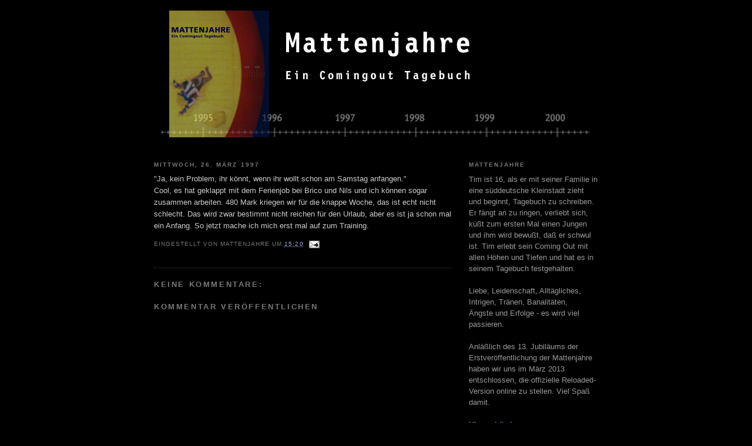

--- FILE ---
content_type: text/html; charset=UTF-8
request_url: https://mattenjahre.blogspot.com/1997/03/ja-kein-problem-ihr-konnt-wenn-ihr.html
body_size: 10660
content:
<!DOCTYPE html>
<html dir='ltr' xmlns='http://www.w3.org/1999/xhtml' xmlns:b='http://www.google.com/2005/gml/b' xmlns:data='http://www.google.com/2005/gml/data' xmlns:expr='http://www.google.com/2005/gml/expr'>
<head>
<link href='https://www.blogger.com/static/v1/widgets/2944754296-widget_css_bundle.css' rel='stylesheet' type='text/css'/>
<meta content='APBOY6KV5h-iycPPZSxlqzbT24h9lJPY5m4RR62YOhw' name='google-site-verification'/>
<meta content='Tagebuch, Coming Out, online, schwul, schwule, homo, homosexualität, homosexualitaet, comingout, gay, gays, bi, jung, Jugendlicher, ringen, Ringer, Ringkampf, coming out, coming-out, coming, out, tagebuch, diary, junge, jungs' name='keywords'/>
<META CONTENT='Mattenjahre - Ein Coming Out Tagebuch - online: Tim ist 16 als er anfängt, Tagebuch zu schreiben. Er verliebt sich, küßt zum ersten Mal einen Jungen und durchlebt die Höhen und Tiefen seines Coming Outs.' NAME='description'></META>
<link href='http://www.mattenjahre.de/favicon.ico' rel='SHORTCUT ICON'/>
<meta content='text/html; charset=UTF-8' http-equiv='Content-Type'/>
<meta content='blogger' name='generator'/>
<link href='https://mattenjahre.blogspot.com/favicon.ico' rel='icon' type='image/x-icon'/>
<link href='http://mattenjahre.blogspot.com/1997/03/ja-kein-problem-ihr-konnt-wenn-ihr.html' rel='canonical'/>
<link rel="alternate" type="application/atom+xml" title="Mattenjahre - Ein Coming Out Tagebuch - Atom" href="https://mattenjahre.blogspot.com/feeds/posts/default" />
<link rel="alternate" type="application/rss+xml" title="Mattenjahre - Ein Coming Out Tagebuch - RSS" href="https://mattenjahre.blogspot.com/feeds/posts/default?alt=rss" />
<link rel="service.post" type="application/atom+xml" title="Mattenjahre - Ein Coming Out Tagebuch - Atom" href="https://www.blogger.com/feeds/4352619024164115332/posts/default" />

<link rel="alternate" type="application/atom+xml" title="Mattenjahre - Ein Coming Out Tagebuch - Atom" href="https://mattenjahre.blogspot.com/feeds/7798332541801065372/comments/default" />
<!--Can't find substitution for tag [blog.ieCssRetrofitLinks]-->
<meta content='http://mattenjahre.blogspot.com/1997/03/ja-kein-problem-ihr-konnt-wenn-ihr.html' property='og:url'/>
<meta content='Mattenjahre - Ein Coming Out Tagebuch' property='og:title'/>
<meta content='&quot;Ja, kein Problem, ihr könnt, wenn ihr wollt schon am Samstag anfangen.&quot;  Cool, es hat geklappt mit dem Ferienjob bei Brico und Nils und ich...' property='og:description'/>
<title>Mattenjahre - Ein Coming Out Tagebuch</title>
<style id='page-skin-1' type='text/css'><!--
/*
/*
-----------------------------------------------
Blogger Template Style
Name:     Minima Black
Designer: Douglas Bowman
URL:      www.stopdesign.com
Date:     26 Feb 2004
Updated by: Blogger Team
----------------------------------------------- */
/* Variable definitions
====================
<Variable name="bgcolor" description="Page Background Color"
type="color" default="#000">
<Variable name="textcolor" description="Text Color"
type="color" default="#ccc">
<Variable name="linkcolor" description="Link Color"
type="color" default="#9ad">
<Variable name="pagetitlecolor" description="Blog Title Color"
type="color" default="#ccc">
<Variable name="descriptioncolor" description="Blog Description Color"
type="color" default="#777">
<Variable name="titlecolor" description="Post Title Color"
type="color" default="#ad9">
<Variable name="bordercolor" description="Border Color"
type="color" default="#333">
<Variable name="sidebarcolor" description="Sidebar Title Color"
type="color" default="#777">
<Variable name="sidebartextcolor" description="Sidebar Text Color"
type="color" default="#999">
<Variable name="visitedlinkcolor" description="Visited Link Color"
type="color" default="#a7a">
<Variable name="bodyfont" description="Text Font"
type="font" default="normal normal 100% 'Trebuchet MS',Trebuchet,Verdana,Sans-serif">
<Variable name="headerfont" description="Sidebar Title Font"
type="font"
default="normal bold 78% 'Trebuchet MS',Trebuchet,Arial,Verdana,Sans-serif">
<Variable name="pagetitlefont" description="Blog Title Font"
type="font"
default="normal bold 200% 'Trebuchet MS',Trebuchet,Verdana,Sans-serif">
<Variable name="descriptionfont" description="Blog Description Font"
type="font"
default="normal normal 78% 'Trebuchet MS', Trebuchet, Verdana, Sans-serif">
<Variable name="postfooterfont" description="Post Footer Font"
type="font"
default="normal normal 78% 'Trebuchet MS', Trebuchet, Arial, Verdana, Sans-serif">
<Variable name="startSide" description="Start side in blog language"
type="automatic" default="left">
<Variable name="endSide" description="End side in blog language"
type="automatic" default="right">
*/
/* Use this with templates/template-twocol.html */
body {
background:#000000;
margin:0;
color:#cccccc;
font: x-small "Trebuchet MS", Trebuchet, Verdana, Sans-serif;
font-size/* */:/**/small;
font-size: /**/small;
text-align: center;
}
a:link {
color:#99aadd;
text-decoration:none;
}
a:visited {
color:#99aadd;
text-decoration:none;
}
a:hover {
color:#aadd99;
text-decoration:underline;
}
a img {
border-width:0;
}
/* Header
-----------------------------------------------
*/
#header-wrapper {
width:750px;
margin:0 auto 10px;
border:1px solid #000000;
}
#header-inner {
background-position: center;
margin-left: auto;
margin-right: auto;
}
#header {
margin: 5px;
border: 1px solid #000000;
text-align: center;
color:#cccccc;
}
#header h1 {
margin:5px 5px 0;
padding:15px 20px .25em;
line-height:1.2em;
text-transform:uppercase;
letter-spacing:.2em;
font: normal bold 200% 'Trebuchet MS',Trebuchet,Verdana,Sans-serif;
}
#header a {
color:#cccccc;
text-decoration:none;
}
#header a:hover {
color:#cccccc;
}
#header .description {
margin:0 5px 5px;
padding:0 20px 15px;
max-width:750px;
text-transform:uppercase;
letter-spacing:.2em;
line-height: 1.4em;
font: normal normal 78% 'Trebuchet MS', Trebuchet, Verdana, Sans-serif;
color: #777777;
}
#header img {
margin-left: auto;
margin-right: auto;
}
/* Outer-Wrapper
----------------------------------------------- */
#outer-wrapper {
width: 756px;
margin:0 auto;
padding:10px;
text-align:left;
font: normal normal 100% 'Trebuchet MS',Trebuchet,Verdana,Sans-serif;
}
#main-wrapper {
width: 506px;
float: left;
word-wrap: break-word; /* fix for long text breaking sidebar float in IE */
overflow: hidden;     /* fix for long non-text content breaking IE sidebar float */
}
#sidebar-wrapper {
width: 220px;
float: right;
word-wrap: break-word; /* fix for long text breaking sidebar float in IE */
overflow: hidden;     /* fix for long non-text content breaking IE sidebar float */
}
/* Headings
----------------------------------------------- */
h2 {
margin:1.5em 0 .75em;
font:normal bold 78% 'Trebuchet MS',Trebuchet,Arial,Verdana,Sans-serif;
line-height: 1.4em;
text-transform:uppercase;
letter-spacing:.2em;
color:#777777;
}
/* Posts
-----------------------------------------------
*/
h2.date-header {
margin:1.5em 0 .5em;
}
.post {
margin:.5em 0 1.5em;
border-bottom:1px dotted #444;
padding-bottom:1.5em;
}
.post h3 {
margin:.25em 0 0;
padding:0 0 4px;
font-size:140%;
font-weight:normal;
line-height:1.4em;
color:#aadd99;
}
.post h3 a, .post h3 a:visited, .post h3 strong {
display:block;
text-decoration:none;
color:#aadd99;
font-weight:bold;
}
.post h3 strong, .post h3 a:hover {
color:#cccccc;
}
.post-body {
margin:0 0 .75em;
line-height:1.6em;
}
.post-body blockquote {
line-height:1.3em;
}
.post-footer {
margin: .75em 0;
color:#777777;
text-transform:uppercase;
letter-spacing:.1em;
font: normal normal 78% 'Trebuchet MS', Trebuchet, Arial, Verdana, Sans-serif;
line-height: 2.4em;
}
.comment-link {
margin-left:.6em;
}
.post img {
padding:0px;
border:1px solid #000000;
}
.post blockquote {
margin:1em 20px;
}
.post blockquote p {
margin:.75em 0;
}
/* Comments
----------------------------------------------- */
#comments h4 {
margin:1em 0;
font-weight: bold;
line-height: 1.4em;
text-transform:uppercase;
letter-spacing:.2em;
color: #777777;
}
#comments-block {
margin:1em 0 1.5em;
line-height:1.6em;
}
#comments-block .comment-author {
margin:.5em 0;
}
#comments-block .comment-body {
margin:.25em 0 0;
}
#comments-block .comment-footer {
margin:-.25em 0 2em;
line-height: 1.4em;
text-transform:uppercase;
letter-spacing:.1em;
}
#comments-block .comment-body p {
margin:0 0 .75em;
}
.deleted-comment {
font-style:italic;
color:gray;
}
.feed-links {
clear: both;
line-height: 2.5em;
}
#blog-pager-newer-link {
float: left;
}
#blog-pager-older-link {
float: right;
}
#blog-pager {
text-align: center;
}
/* Sidebar Content
----------------------------------------------- */
.sidebar {
color: #999999;
line-height: 1.5em;
}
.sidebar ul {
list-style:none;
margin:0 0 0;
padding:0 0 0;
}
.sidebar li {
margin:0;
padding-top:0;
padding-right:0;
padding-bottom:.25em;
padding-left:15px;
text-indent:-15px;
line-height:1.5em;
}
.sidebar .widget, .main .widget {
border-bottom:1px dotted #444;
margin:0 0 1.5em;
padding:0 0 1.5em;
}
.main .Blog {
border-bottom-width: 0;
}
/* Profile
----------------------------------------------- */
.profile-img {
float: left;
margin-top: 0;
margin-right: 5px;
margin-bottom: 5px;
margin-left: 0;
padding: 4px;
border: 1px solid #000000;
}
.profile-data {
margin:0;
text-transform:uppercase;
letter-spacing:.1em;
font: normal normal 78% 'Trebuchet MS', Trebuchet, Arial, Verdana, Sans-serif;
color: #777777;
font-weight: bold;
line-height: 1.6em;
}
.profile-datablock {
margin:.5em 0 .5em;
}
.profile-textblock {
margin: 0.5em 0;
line-height: 1.6em;
}
.profile-link {
font: normal normal 78% 'Trebuchet MS', Trebuchet, Arial, Verdana, Sans-serif;
text-transform: uppercase;
letter-spacing: .1em;
}
/* Footer
----------------------------------------------- */
#footer {
width:660px;
clear:both;
margin:0 auto;
padding-top:15px;
line-height: 1.6em;
text-transform:uppercase;
letter-spacing:.1em;
text-align: center;
}
#navbar { display: none; }

--></style>
<link href='http://www.mattenjahre.de/favicon.ico' rel='SHORTCUT ICON'/>
<link href='https://www.blogger.com/dyn-css/authorization.css?targetBlogID=4352619024164115332&amp;zx=1dad2718-9d29-48c7-9167-e9e5406ff37a' media='none' onload='if(media!=&#39;all&#39;)media=&#39;all&#39;' rel='stylesheet'/><noscript><link href='https://www.blogger.com/dyn-css/authorization.css?targetBlogID=4352619024164115332&amp;zx=1dad2718-9d29-48c7-9167-e9e5406ff37a' rel='stylesheet'/></noscript>
<meta name='google-adsense-platform-account' content='ca-host-pub-1556223355139109'/>
<meta name='google-adsense-platform-domain' content='blogspot.com'/>

</head>
<body>
<div class='navbar section' id='navbar'><div class='widget Navbar' data-version='1' id='Navbar1'><script type="text/javascript">
    function setAttributeOnload(object, attribute, val) {
      if(window.addEventListener) {
        window.addEventListener('load',
          function(){ object[attribute] = val; }, false);
      } else {
        window.attachEvent('onload', function(){ object[attribute] = val; });
      }
    }
  </script>
<div id="navbar-iframe-container"></div>
<script type="text/javascript" src="https://apis.google.com/js/platform.js"></script>
<script type="text/javascript">
      gapi.load("gapi.iframes:gapi.iframes.style.bubble", function() {
        if (gapi.iframes && gapi.iframes.getContext) {
          gapi.iframes.getContext().openChild({
              url: 'https://www.blogger.com/navbar/4352619024164115332?po\x3d7798332541801065372\x26origin\x3dhttps://mattenjahre.blogspot.com',
              where: document.getElementById("navbar-iframe-container"),
              id: "navbar-iframe"
          });
        }
      });
    </script><script type="text/javascript">
(function() {
var script = document.createElement('script');
script.type = 'text/javascript';
script.src = '//pagead2.googlesyndication.com/pagead/js/google_top_exp.js';
var head = document.getElementsByTagName('head')[0];
if (head) {
head.appendChild(script);
}})();
</script>
</div></div>
<div id='outer-wrapper'><div id='wrap2'>
<!-- skip links for text browsers -->
<span id='skiplinks' style='display:none;'>
<a href='#main'>skip to main </a> |
      <a href='#sidebar'>skip to sidebar</a>
</span>
<div id='header-wrapper'>
<div class='header section' id='header'><div class='widget Header' data-version='1' id='Header1'>
<div id='header-inner'>
<a href='https://mattenjahre.blogspot.com/' style='display: block'>
<img alt='Mattenjahre - Ein Coming Out Tagebuch' height='225px; ' id='Header1_headerimg' src='https://blogger.googleusercontent.com/img/b/R29vZ2xl/AVvXsEhTis_nlzYTTD7OuvBlbg6FO1912Uh2PPBWzxKTFEeD3Jhag6ngr1_PL4Xqeq6id1mqR9sMvjRcotsM5zePdKnoNsoY_AhrlqWLG_7E1BoM3-H_-Vq4KPryXDUM2HDySjLGvJ-6RYDh5DQ/s1600-r/mattenjahre11.JPG' style='display: block' width='730px; '/>
</a>
</div>
</div></div>
</div>
<div id='content-wrapper'>
<div id='crosscol-wrapper' style='text-align:center'>
<div class='crosscol no-items section' id='crosscol'></div>
</div>
<div id='main-wrapper'>
<div class='main section' id='main'><div class='widget Blog' data-version='1' id='Blog1'>
<div class='blog-posts hfeed'>

          <div class="date-outer">
        
<h2 class='date-header'><span>Mittwoch, 26. März 1997</span></h2>

          <div class="date-posts">
        
<div class='post-outer'>
<div class='post hentry uncustomized-post-template' itemprop='blogPost' itemscope='itemscope' itemtype='http://schema.org/BlogPosting'>
<meta content='4352619024164115332' itemprop='blogId'/>
<meta content='7798332541801065372' itemprop='postId'/>
<a name='7798332541801065372'></a>
<div class='post-header'>
<div class='post-header-line-1'></div>
</div>
<div class='post-body entry-content' id='post-body-7798332541801065372' itemprop='description articleBody'>
"Ja, kein Problem, ihr könnt, wenn ihr wollt schon am Samstag anfangen."<br />
Cool, es hat geklappt mit dem Ferienjob bei Brico und Nils und ich 
können sogar zusammen arbeiten. 480 Mark kriegen wir für die knappe 
Woche, das ist echt nicht schlecht. Das wird zwar bestimmt nicht reichen
 für den Urlaub, aber es ist ja schon mal ein Anfang. So jetzt mache ich
 mich erst mal auf zum Training.
<div style='clear: both;'></div>
</div>
<div class='post-footer'>
<div class='post-footer-line post-footer-line-1'>
<span class='post-author vcard'>
Eingestellt von
<span class='fn' itemprop='author' itemscope='itemscope' itemtype='http://schema.org/Person'>
<span itemprop='name'>Mattenjahre</span>
</span>
</span>
<span class='post-timestamp'>
um
<meta content='http://mattenjahre.blogspot.com/1997/03/ja-kein-problem-ihr-konnt-wenn-ihr.html' itemprop='url'/>
<a class='timestamp-link' href='https://mattenjahre.blogspot.com/1997/03/ja-kein-problem-ihr-konnt-wenn-ihr.html' rel='bookmark' title='permanent link'><abbr class='published' itemprop='datePublished' title='1997-03-26T15:20:00+01:00'>15:20</abbr></a>
</span>
<span class='post-comment-link'>
</span>
<span class='post-icons'>
<span class='item-action'>
<a href='https://www.blogger.com/email-post/4352619024164115332/7798332541801065372' title='Post per E-Mail senden'>
<img alt='' class='icon-action' height='13' src='https://resources.blogblog.com/img/icon18_email.gif' width='18'/>
</a>
</span>
<span class='item-control blog-admin pid-598267902'>
<a href='https://www.blogger.com/post-edit.g?blogID=4352619024164115332&postID=7798332541801065372&from=pencil' title='Post bearbeiten'>
<img alt='' class='icon-action' height='18' src='https://resources.blogblog.com/img/icon18_edit_allbkg.gif' width='18'/>
</a>
</span>
</span>
<div class='post-share-buttons goog-inline-block'>
</div>
</div>
<div class='post-footer-line post-footer-line-2'>
<span class='post-labels'>
</span>
</div>
<div class='post-footer-line post-footer-line-3'>
<span class='post-location'>
</span>
</div>
</div>
</div>
<div class='comments' id='comments'>
<a name='comments'></a>
<h4>Keine Kommentare:</h4>
<div id='Blog1_comments-block-wrapper'>
<dl class='avatar-comment-indent' id='comments-block'>
</dl>
</div>
<p class='comment-footer'>
<div class='comment-form'>
<a name='comment-form'></a>
<h4 id='comment-post-message'>Kommentar veröffentlichen</h4>
<p>
</p>
<a href='https://www.blogger.com/comment/frame/4352619024164115332?po=7798332541801065372&hl=de&saa=85391&origin=https://mattenjahre.blogspot.com' id='comment-editor-src'></a>
<iframe allowtransparency='true' class='blogger-iframe-colorize blogger-comment-from-post' frameborder='0' height='410px' id='comment-editor' name='comment-editor' src='' width='100%'></iframe>
<script src='https://www.blogger.com/static/v1/jsbin/2830521187-comment_from_post_iframe.js' type='text/javascript'></script>
<script type='text/javascript'>
      BLOG_CMT_createIframe('https://www.blogger.com/rpc_relay.html');
    </script>
</div>
</p>
</div>
</div>

        </div></div>
      
</div>
<div class='blog-pager' id='blog-pager'>
<span id='blog-pager-newer-link'>
<a class='blog-pager-newer-link' href='https://mattenjahre.blogspot.com/1997/03/26-marz.html' id='Blog1_blog-pager-newer-link' title='Neuerer Post'>Neuerer Post</a>
</span>
<span id='blog-pager-older-link'>
<a class='blog-pager-older-link' href='https://mattenjahre.blogspot.com/1997/03/25-marz.html' id='Blog1_blog-pager-older-link' title='Älterer Post'>Älterer Post</a>
</span>
<a class='home-link' href='https://mattenjahre.blogspot.com/'>Startseite</a>
</div>
<div class='clear'></div>
<div class='post-feeds'>
<div class='feed-links'>
Abonnieren
<a class='feed-link' href='https://mattenjahre.blogspot.com/feeds/7798332541801065372/comments/default' target='_blank' type='application/atom+xml'>Kommentare zum Post (Atom)</a>
</div>
</div>
</div></div>
</div>
<div id='sidebar-wrapper'>
<div class='sidebar section' id='sidebar'><div class='widget Text' data-version='1' id='Text1'>
<h2 class='title'>Mattenjahre</h2>
<div class='widget-content'>
Tim ist 16, als er mit seiner Familie in eine süddeutsche Kleinstadt zieht und beginnt, Tagebuch zu schreiben.<br/>Er fängt an zu ringen, verliebt sich, küßt zum ersten Mal einen Jungen und ihm wird bewußt, daß er schwul ist. Tim erlebt sein Coming Out mit allen Höhen und Tiefen und hat es in seinem Tagebuch festgehalten.<br/><br/>Liebe, Leidenschaft, Alltägliches, Intrigen, Tränen, Banalitäten,<br/>Ängste und Erfolge - es wird viel passieren.<br/><br/>Anläßlich des 13. Jubiläums der Erstveröffentlichung der Mattenjahre haben wir uns im März 2013 entschlossen, die  offizielle Reloaded-Version online zu stellen. Viel Spaß damit.<br/><br/><a href="http://mattenjahre.blogspot.com/1996_03_01_archive.html"><span style="font-weight: bold;">Hier geht's los &#187;</span></a><br/><br/>E-Mail: <a href="mailto:mattenjahre@gmx.de">mattenjahre@gmx.de</a><br/><br/>
</div>
<div class='clear'></div>
</div><div class='widget HTML' data-version='1' id='HTML2'>
<h2 class='title'>Gefällt mir</h2>
<div class='widget-content'>
<small>Zeige deinen Facebook-Freunden, dass dir diese Seite gefällt!</small><br /> <br />
<iframe src="http://www.facebook.com/plugins/like.php?href=http%3A%2F%2Fmattenjahre.blogspot.com&amp;layout=standard&amp;show_faces=false&amp;width=200&amp;height=50&amp;action=like&amp;font=tahoma&amp;colorscheme=light" scrolling="no" frameborder="0" allowtransparency="true" style="border:none; overflow:hidden; width:200px; height:50px"></iframe>
</div>
<div class='clear'></div>
</div><div class='widget Text' data-version='1' id='Text2'>
<h2 class='title'>Follow me</h2>
<div class='widget-content'>
<a href="http://twitter.com/mattenjahre" target="_blank"><img style="cursor: pointer; width: 60px; height: 119px;" src="https://blogger.googleusercontent.com/img/b/R29vZ2xl/AVvXsEhE-wWWh-OsQFJqhB-9VS3MHekUTGdkTPvdWmQxHvIugXT33Yi3GVB0rH7JcTHiLfkCVaUSRVECGgCX_CfL2S9NL5ovwzS4LMJE6FRGYv_yaWvzMEVM6o1XC0YqxH4raGTudsf_Tzni6VQ/s400/twitter.jpg" alt="" id="BLOGGER_PHOTO_ID_5447465293865038066" border="0" /></a><a href="http://www.facebook.com/pages/mattenjahre/357832768193?ref=mf%22" target="_blank"><img style="cursor: pointer; width: 62px; height: 119px;" src="https://blogger.googleusercontent.com/img/b/R29vZ2xl/AVvXsEgI0FH4gdBkUMWjJAXStBtz0g06hd1pYIhCmrBMgwGXmtgusvsN7VfKH7VorO3jLoovWJFzpr-UA5i9O-j-VXh9A38yT1EqqAuvc2svI0s1t5XIjD7tUdvFF4xEHkl5XTsQC2nMzjNnWIQ/s400/facebook.jpg" alt="" id="BLOGGER_PHOTO_ID_5447792981388592546" border="0" /></a>
</div>
<div class='clear'></div>
</div><div class='widget Text' data-version='1' id='Text3'>
<h2 class='title'>Die Entstehungsgeschichte</h2>
<div class='widget-content'>
MATTENJAHRE ist die überarbeitete Online-Version eines Coming Out Tagebuchs.<br /><br />Tim: "Anfang 1996 erhielt mein Vater den Auftrag, ein marodes Unternehmen in Süddeutschland zu sanieren. Da das Ganze eine längere Angelegenheit zu werden schien, zogen wird im März von Hamburg nach Bergbach. 70.000 Einwohner samt eine Fußgängerzone mit dem üblichen Kleinstadtzubehör. Ein träger grauer Fluß durchzog den Ort, dessen Häuser so aussahen, als stammten sie allesamt aus einer Modelleisenbahn.<br /><br />Es erwarteten mich nicht nur eine neue Stadt sondern auch ein neues Haus, eine neue Schule und jede Menge neuer Leute. Ich wollte alles festhalten und kaufte auf der Fahrt nach Bergbach ein Notizheft und begann, Tagebuch zu schreiben."<br /><br />Doch es waren nicht nur die Veränderungen des Umzuges, die Tim beschäftigten. Denn schon seit einer ganzen Weile war ihm klar, daß er anders ist, als die anderen in seiner Klasse. Oberflächlich war er der allseits beliebte Tim, der mit seinen Leuten durch die Gegend zog und dem die Mädchen hinterherliefen. Doch er fühlte, daß da etwas nicht zu stimmen schien. Denn er stand auf Jungen. Und dieses Versteckspiel machte ihm immer mehr Probleme. Und so war das Tagebuch für Tim auch eine Möglichkeit, seine Gedanken und Gefühle zu ordnen und klarer zu sehen.
</div>
<div class='clear'></div>
</div><div class='widget BlogArchive' data-version='1' id='BlogArchive1'>
<h2>Blog-Archiv</h2>
<div class='widget-content'>
<div id='ArchiveList'>
<div id='BlogArchive1_ArchiveList'>
<ul class='flat'>
<li class='archivedate'>
<a href='https://mattenjahre.blogspot.com/1998/03/'>März</a> (5)
      </li>
<li class='archivedate'>
<a href='https://mattenjahre.blogspot.com/1998/02/'>Februar</a> (32)
      </li>
<li class='archivedate'>
<a href='https://mattenjahre.blogspot.com/1998/01/'>Januar</a> (34)
      </li>
<li class='archivedate'>
<a href='https://mattenjahre.blogspot.com/1997/12/'>Dezember</a> (46)
      </li>
<li class='archivedate'>
<a href='https://mattenjahre.blogspot.com/1997/11/'>November</a> (33)
      </li>
<li class='archivedate'>
<a href='https://mattenjahre.blogspot.com/1997/10/'>Oktober</a> (34)
      </li>
<li class='archivedate'>
<a href='https://mattenjahre.blogspot.com/1997/09/'>September</a> (32)
      </li>
<li class='archivedate'>
<a href='https://mattenjahre.blogspot.com/1997/08/'>August</a> (36)
      </li>
<li class='archivedate'>
<a href='https://mattenjahre.blogspot.com/1997/07/'>Juli</a> (36)
      </li>
<li class='archivedate'>
<a href='https://mattenjahre.blogspot.com/1997/06/'>Juni</a> (35)
      </li>
<li class='archivedate'>
<a href='https://mattenjahre.blogspot.com/1997/05/'>Mai</a> (36)
      </li>
<li class='archivedate'>
<a href='https://mattenjahre.blogspot.com/1997/04/'>April</a> (34)
      </li>
<li class='archivedate'>
<a href='https://mattenjahre.blogspot.com/1997/03/'>März</a> (36)
      </li>
<li class='archivedate'>
<a href='https://mattenjahre.blogspot.com/1997/02/'>Februar</a> (27)
      </li>
<li class='archivedate'>
<a href='https://mattenjahre.blogspot.com/1997/01/'>Januar</a> (31)
      </li>
<li class='archivedate'>
<a href='https://mattenjahre.blogspot.com/1996/12/'>Dezember</a> (31)
      </li>
<li class='archivedate'>
<a href='https://mattenjahre.blogspot.com/1996/11/'>November</a> (30)
      </li>
<li class='archivedate'>
<a href='https://mattenjahre.blogspot.com/1996/10/'>Oktober</a> (31)
      </li>
<li class='archivedate'>
<a href='https://mattenjahre.blogspot.com/1996/09/'>September</a> (30)
      </li>
<li class='archivedate'>
<a href='https://mattenjahre.blogspot.com/1996/08/'>August</a> (31)
      </li>
<li class='archivedate'>
<a href='https://mattenjahre.blogspot.com/1996/07/'>Juli</a> (31)
      </li>
<li class='archivedate'>
<a href='https://mattenjahre.blogspot.com/1996/06/'>Juni</a> (30)
      </li>
<li class='archivedate'>
<a href='https://mattenjahre.blogspot.com/1996/05/'>Mai</a> (31)
      </li>
<li class='archivedate'>
<a href='https://mattenjahre.blogspot.com/1996/04/'>April</a> (30)
      </li>
<li class='archivedate'>
<a href='https://mattenjahre.blogspot.com/1996/03/'>März</a> (20)
      </li>
</ul>
</div>
</div>
<div class='clear'></div>
</div>
</div><div class='widget LinkList' data-version='1' id='LinkList1'>
<h2>Druckversion</h2>
<div class='widget-content'>
<ul>
<li><a href='http://www.mattenjahre.de/mattenjahre-kapitel1.pdf'>Kapitel 1</a></li>
</ul>
<div class='clear'></div>
</div>
</div><div class='widget Followers' data-version='1' id='Followers1'>
<h2 class='title'>Follower</h2>
<div class='widget-content'>
<div id='Followers1-wrapper'>
<div style='margin-right:2px;'>
<div><script type="text/javascript" src="https://apis.google.com/js/platform.js"></script>
<div id="followers-iframe-container"></div>
<script type="text/javascript">
    window.followersIframe = null;
    function followersIframeOpen(url) {
      gapi.load("gapi.iframes", function() {
        if (gapi.iframes && gapi.iframes.getContext) {
          window.followersIframe = gapi.iframes.getContext().openChild({
            url: url,
            where: document.getElementById("followers-iframe-container"),
            messageHandlersFilter: gapi.iframes.CROSS_ORIGIN_IFRAMES_FILTER,
            messageHandlers: {
              '_ready': function(obj) {
                window.followersIframe.getIframeEl().height = obj.height;
              },
              'reset': function() {
                window.followersIframe.close();
                followersIframeOpen("https://www.blogger.com/followers/frame/4352619024164115332?colors\x3dCgt0cmFuc3BhcmVudBILdHJhbnNwYXJlbnQaByM5OTk5OTkiByM5OWFhZGQqByMwMDAwMDAyByNhYWRkOTk6ByM5OTk5OTlCByM5OWFhZGRKByM3Nzc3NzdSByM5OWFhZGRaC3RyYW5zcGFyZW50\x26pageSize\x3d21\x26hl\x3dde\x26origin\x3dhttps://mattenjahre.blogspot.com");
              },
              'open': function(url) {
                window.followersIframe.close();
                followersIframeOpen(url);
              }
            }
          });
        }
      });
    }
    followersIframeOpen("https://www.blogger.com/followers/frame/4352619024164115332?colors\x3dCgt0cmFuc3BhcmVudBILdHJhbnNwYXJlbnQaByM5OTk5OTkiByM5OWFhZGQqByMwMDAwMDAyByNhYWRkOTk6ByM5OTk5OTlCByM5OWFhZGRKByM3Nzc3NzdSByM5OWFhZGRaC3RyYW5zcGFyZW50\x26pageSize\x3d21\x26hl\x3dde\x26origin\x3dhttps://mattenjahre.blogspot.com");
  </script></div>
</div>
</div>
<div class='clear'></div>
</div>
</div><div class='widget Text' data-version='1' id='Text5'>
<div class='widget-content'>
<span style="font-weight: bold;"><p align="left">Man könnte, man sollte, man müßte... - Schluß damit... jetzt machen wir's einfach!</p></span><p align="left">Seit langer Zeit schon spukt eine Idee durch die Welt. Die Idee einen Mattenjahre-Videoclip zu drehen. Vier bis fünf Minuten lang, eine Mischung aus Film-Trailer und Musik-Clip, kurze Szenen aus den Mattenjahre, kurz geschnitten...<br/></p><p align="left">Und deshalb rufen wir alle Fans zum Mitmachen auf! Wir brauchen:<br/><br/>- Entwürfe für ein Drehbuch und ein Storyboard<br/>- Ideen für geeignete Locations<br/>- Leute, die mit einer Videokamera und mit Ton umgehen können<br/>- Leute für Beleuchtung und ggf. Maske<br/>- Filmmusik<br/>- Darsteller, Darsteller, Darsteller<br/>...und vielleicht einen Berater, also jemanden, der schon einmal ein Videoprojekt auf die Beine gestellt hat.<br/></p><p align="left">Das Projekt soll im Sommer starten und wird sicherlich einige Zeit in Anspruch nehmen. Drehort ist Berlin.<br/></p><p align="left">Wer also als Darsteller oder Kamera- bzw. Tonmann (oder -frau) mitmachen möchte, sollte damit rechnen, das das Ganze nicht an einem Wochenende erledigt sein wird.<br/></p><p align="left">Und jetzt geht's los... <a href="mailto:mattenjahre@gmx.de">schick' uns </a> deine Ideen. Als Text, Zeichnung, Fotos oder als Video, <a href="mailto:mattenjahre@gmx.de">schreib' uns </a>, in welchem Bereich du mitmachen kannst. Und vielleicht gibt es ja dann am Ende des Jahres den allerersten Mattenjahre Videoclip.<br/></p><p align="left">Los geht's .... E-Mail an <a href="mailto:mattenjahre@gmx.de"><b>mattenjahre@gmx.de</b></a></p>
</div>
<div class='clear'></div>
</div><div class='widget Text' data-version='1' id='Text4'>
<h2 class='title'>Alles zum Thema Coming Out</h2>
<div class='widget-content'>
<a href="http://www.dbna.de/" target="_blank">DBNA - Du bist nicht allein</a><br />
</div>
<div class='clear'></div>
</div></div>
</div>
<!-- spacer for skins that want sidebar and main to be the same height-->
<div class='clear'>&#160;</div>
</div>
<!-- end content-wrapper -->
<div id='footer-wrapper'>
<div class='footer section' id='footer'><div class='widget HTML' data-version='1' id='HTML1'>
<div class='widget-content'>
<script type="text/javascript">
var gaJsHost = (("https:" == document.location.protocol) ? "https://ssl." : "http://www.");
document.write(unescape("%3Cscript src='" + gaJsHost + "google-analytics.com/ga.js' type='text/javascript'%3E%3C/script%3E"));
</script>
<script type="text/javascript">
try {
var pageTracker = _gat._getTracker("UA-2833676-7");
pageTracker._trackPageview();
} catch(err) {}</script>

<!-- Site Meter -->
<script type="text/javascript" src="//s25.sitemeter.com/js/counter.js?site=s25gayringen">
</script>
<noscript>
<a href="http://s25.sitemeter.com/stats.asp?site=s25gayringen" target="_top">
<img src="https://lh3.googleusercontent.com/blogger_img_proxy/AEn0k_tkxlXupS-xFoqHSaIdmsHPWVMN5ru3UaURTIsnZIhUbbE0DglsjM-ZR-G3ppWeIN287ACxO9E7DAsO4rz17mumlZ2Rd_XvDD6TMlQmzpvdA4ztnjqlu7s=s0-d" alt="Site Meter" border="0"></a>
</noscript>
<!-- Copyright (c)2009 Site Meter -->
</div>
<div class='clear'></div>
</div></div>
</div>
</div></div>
<!-- end outer-wrapper -->

<script type="text/javascript" src="https://www.blogger.com/static/v1/widgets/2028843038-widgets.js"></script>
<script type='text/javascript'>
window['__wavt'] = 'AOuZoY6JQu1qSdFKWJQ2ortOb4LTqrhEAQ:1769408619595';_WidgetManager._Init('//www.blogger.com/rearrange?blogID\x3d4352619024164115332','//mattenjahre.blogspot.com/1997/03/ja-kein-problem-ihr-konnt-wenn-ihr.html','4352619024164115332');
_WidgetManager._SetDataContext([{'name': 'blog', 'data': {'blogId': '4352619024164115332', 'title': 'Mattenjahre - Ein Coming Out Tagebuch', 'url': 'https://mattenjahre.blogspot.com/1997/03/ja-kein-problem-ihr-konnt-wenn-ihr.html', 'canonicalUrl': 'http://mattenjahre.blogspot.com/1997/03/ja-kein-problem-ihr-konnt-wenn-ihr.html', 'homepageUrl': 'https://mattenjahre.blogspot.com/', 'searchUrl': 'https://mattenjahre.blogspot.com/search', 'canonicalHomepageUrl': 'http://mattenjahre.blogspot.com/', 'blogspotFaviconUrl': 'https://mattenjahre.blogspot.com/favicon.ico', 'bloggerUrl': 'https://www.blogger.com', 'hasCustomDomain': false, 'httpsEnabled': true, 'enabledCommentProfileImages': true, 'gPlusViewType': 'FILTERED_POSTMOD', 'adultContent': false, 'analyticsAccountNumber': '', 'encoding': 'UTF-8', 'locale': 'de', 'localeUnderscoreDelimited': 'de', 'languageDirection': 'ltr', 'isPrivate': false, 'isMobile': false, 'isMobileRequest': false, 'mobileClass': '', 'isPrivateBlog': false, 'isDynamicViewsAvailable': true, 'feedLinks': '\x3clink rel\x3d\x22alternate\x22 type\x3d\x22application/atom+xml\x22 title\x3d\x22Mattenjahre - Ein Coming Out Tagebuch - Atom\x22 href\x3d\x22https://mattenjahre.blogspot.com/feeds/posts/default\x22 /\x3e\n\x3clink rel\x3d\x22alternate\x22 type\x3d\x22application/rss+xml\x22 title\x3d\x22Mattenjahre - Ein Coming Out Tagebuch - RSS\x22 href\x3d\x22https://mattenjahre.blogspot.com/feeds/posts/default?alt\x3drss\x22 /\x3e\n\x3clink rel\x3d\x22service.post\x22 type\x3d\x22application/atom+xml\x22 title\x3d\x22Mattenjahre - Ein Coming Out Tagebuch - Atom\x22 href\x3d\x22https://www.blogger.com/feeds/4352619024164115332/posts/default\x22 /\x3e\n\n\x3clink rel\x3d\x22alternate\x22 type\x3d\x22application/atom+xml\x22 title\x3d\x22Mattenjahre - Ein Coming Out Tagebuch - Atom\x22 href\x3d\x22https://mattenjahre.blogspot.com/feeds/7798332541801065372/comments/default\x22 /\x3e\n', 'meTag': '', 'adsenseHostId': 'ca-host-pub-1556223355139109', 'adsenseHasAds': false, 'adsenseAutoAds': false, 'boqCommentIframeForm': true, 'loginRedirectParam': '', 'view': '', 'dynamicViewsCommentsSrc': '//www.blogblog.com/dynamicviews/4224c15c4e7c9321/js/comments.js', 'dynamicViewsScriptSrc': '//www.blogblog.com/dynamicviews/6e0d22adcfa5abea', 'plusOneApiSrc': 'https://apis.google.com/js/platform.js', 'disableGComments': true, 'interstitialAccepted': false, 'sharing': {'platforms': [{'name': 'Link abrufen', 'key': 'link', 'shareMessage': 'Link abrufen', 'target': ''}, {'name': 'Facebook', 'key': 'facebook', 'shareMessage': '\xdcber Facebook teilen', 'target': 'facebook'}, {'name': 'BlogThis!', 'key': 'blogThis', 'shareMessage': 'BlogThis!', 'target': 'blog'}, {'name': 'X', 'key': 'twitter', 'shareMessage': '\xdcber X teilen', 'target': 'twitter'}, {'name': 'Pinterest', 'key': 'pinterest', 'shareMessage': '\xdcber Pinterest teilen', 'target': 'pinterest'}, {'name': 'E-Mail', 'key': 'email', 'shareMessage': 'E-Mail', 'target': 'email'}], 'disableGooglePlus': true, 'googlePlusShareButtonWidth': 0, 'googlePlusBootstrap': '\x3cscript type\x3d\x22text/javascript\x22\x3ewindow.___gcfg \x3d {\x27lang\x27: \x27de\x27};\x3c/script\x3e'}, 'hasCustomJumpLinkMessage': false, 'jumpLinkMessage': 'Mehr anzeigen', 'pageType': 'item', 'postId': '7798332541801065372', 'pageName': '', 'pageTitle': 'Mattenjahre - Ein Coming Out Tagebuch'}}, {'name': 'features', 'data': {}}, {'name': 'messages', 'data': {'edit': 'Bearbeiten', 'linkCopiedToClipboard': 'Link in Zwischenablage kopiert.', 'ok': 'Ok', 'postLink': 'Link zum Post'}}, {'name': 'template', 'data': {'name': 'custom', 'localizedName': 'Benutzerdefiniert', 'isResponsive': false, 'isAlternateRendering': false, 'isCustom': true}}, {'name': 'view', 'data': {'classic': {'name': 'classic', 'url': '?view\x3dclassic'}, 'flipcard': {'name': 'flipcard', 'url': '?view\x3dflipcard'}, 'magazine': {'name': 'magazine', 'url': '?view\x3dmagazine'}, 'mosaic': {'name': 'mosaic', 'url': '?view\x3dmosaic'}, 'sidebar': {'name': 'sidebar', 'url': '?view\x3dsidebar'}, 'snapshot': {'name': 'snapshot', 'url': '?view\x3dsnapshot'}, 'timeslide': {'name': 'timeslide', 'url': '?view\x3dtimeslide'}, 'isMobile': false, 'title': 'Mattenjahre - Ein Coming Out Tagebuch', 'description': '\x22Ja, kein Problem, ihr k\xf6nnt, wenn ihr wollt schon am Samstag anfangen.\x22  Cool, es hat geklappt mit dem Ferienjob bei Brico und Nils und ich...', 'url': 'https://mattenjahre.blogspot.com/1997/03/ja-kein-problem-ihr-konnt-wenn-ihr.html', 'type': 'item', 'isSingleItem': true, 'isMultipleItems': false, 'isError': false, 'isPage': false, 'isPost': true, 'isHomepage': false, 'isArchive': false, 'isLabelSearch': false, 'postId': 7798332541801065372}}]);
_WidgetManager._RegisterWidget('_NavbarView', new _WidgetInfo('Navbar1', 'navbar', document.getElementById('Navbar1'), {}, 'displayModeFull'));
_WidgetManager._RegisterWidget('_HeaderView', new _WidgetInfo('Header1', 'header', document.getElementById('Header1'), {}, 'displayModeFull'));
_WidgetManager._RegisterWidget('_BlogView', new _WidgetInfo('Blog1', 'main', document.getElementById('Blog1'), {'cmtInteractionsEnabled': false, 'lightboxEnabled': true, 'lightboxModuleUrl': 'https://www.blogger.com/static/v1/jsbin/1249155727-lbx__de.js', 'lightboxCssUrl': 'https://www.blogger.com/static/v1/v-css/828616780-lightbox_bundle.css'}, 'displayModeFull'));
_WidgetManager._RegisterWidget('_TextView', new _WidgetInfo('Text1', 'sidebar', document.getElementById('Text1'), {}, 'displayModeFull'));
_WidgetManager._RegisterWidget('_HTMLView', new _WidgetInfo('HTML2', 'sidebar', document.getElementById('HTML2'), {}, 'displayModeFull'));
_WidgetManager._RegisterWidget('_TextView', new _WidgetInfo('Text2', 'sidebar', document.getElementById('Text2'), {}, 'displayModeFull'));
_WidgetManager._RegisterWidget('_TextView', new _WidgetInfo('Text3', 'sidebar', document.getElementById('Text3'), {}, 'displayModeFull'));
_WidgetManager._RegisterWidget('_BlogArchiveView', new _WidgetInfo('BlogArchive1', 'sidebar', document.getElementById('BlogArchive1'), {'languageDirection': 'ltr', 'loadingMessage': 'Wird geladen\x26hellip;'}, 'displayModeFull'));
_WidgetManager._RegisterWidget('_LinkListView', new _WidgetInfo('LinkList1', 'sidebar', document.getElementById('LinkList1'), {}, 'displayModeFull'));
_WidgetManager._RegisterWidget('_FollowersView', new _WidgetInfo('Followers1', 'sidebar', document.getElementById('Followers1'), {}, 'displayModeFull'));
_WidgetManager._RegisterWidget('_TextView', new _WidgetInfo('Text5', 'sidebar', document.getElementById('Text5'), {}, 'displayModeFull'));
_WidgetManager._RegisterWidget('_TextView', new _WidgetInfo('Text4', 'sidebar', document.getElementById('Text4'), {}, 'displayModeFull'));
_WidgetManager._RegisterWidget('_HTMLView', new _WidgetInfo('HTML1', 'footer', document.getElementById('HTML1'), {}, 'displayModeFull'));
</script>
</body>
</html>